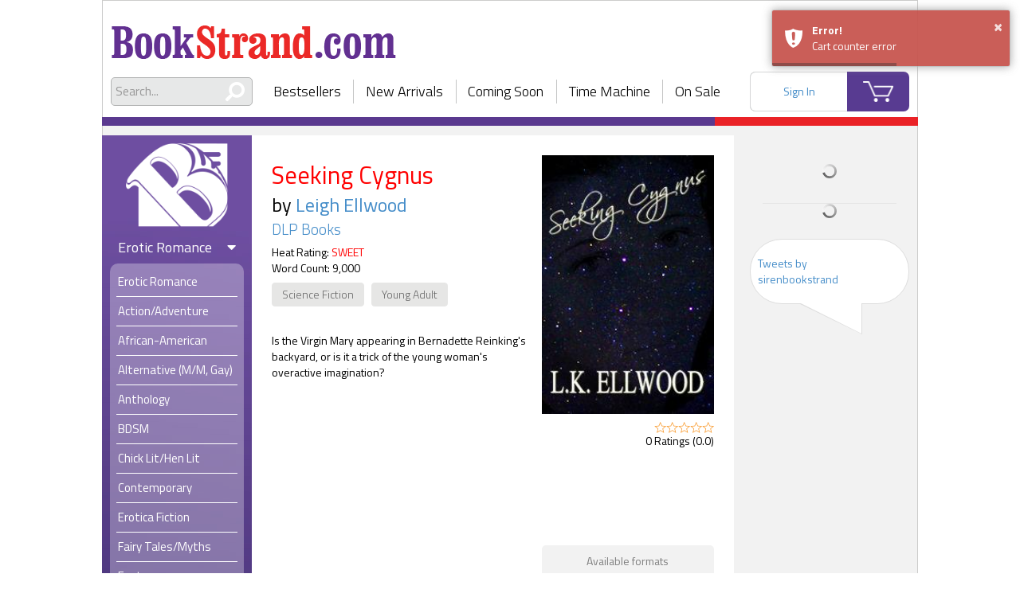

--- FILE ---
content_type: text/html; charset=UTF-8
request_url: https://www.bookstrand.com/seeking-cygnus
body_size: 8364
content:

<!doctype html>
<html lang="en">
  <head> 
    <title>Seeking Cygnus - BookStrand | Bestselling Erotic Romance eBooks</title>

          <!-- Global site tag (gtag.js) - Google Analytics -->
      <script async src="https://www.googletagmanager.com/gtag/js?id=UA-121370306-1"></script>
      <script>
        window.dataLayer = window.dataLayer || [];
        function gtag(){dataLayer.push(arguments);}
        gtag('js', new Date());
        gtag('config', 'UA-121370306-1');
      </script>
        
    <meta charset="utf-8">
    <meta http-equiv="X-UA-Compatible" content="IE=edge" />
    <meta name="apple-mobile-web-app-capable" content="yes">
    <meta name="apple-touch-fullscreen" content="yes">
    <meta name="viewport" content="width=device-width, initial-scale=1.0, maximum-scale=1.0, user-scalable=no, shrink-to-fit=no" />
    <meta name="stripe_api_token" content="pk_live_zh2LNfrgQnjUiL2kvQqMrsN2">
    <meta name="csrf-app-token" content="i-ANS2A1Tq_lFMzr5Tvh8N2aKWUQotAnpjrhVUJr3ps">
    <meta name="description" content="Seeking Cygnus by Leigh Ellwood. 
Is the Virgin Mary appearing in Bernadette Reinking&#039;s backyard, or is it a trick of the young woman&#039;s overactive imagin..."/>
    <meta name='keywords' content="erotic romance, ebooks, books, erotic, gay, menage, BDSM">

        <script type="text/javascript" src="/build/intersectionObserver.c5e5445d.js"></script>
    
    <script src="https://raw.githack.com/zloirock/core-js/v2.5.0/client/shim.min.js"></script>
    
    <link rel="stylesheet" href="//code.jquery.com/ui/1.12.1/themes/base/jquery-ui.css">
    <link rel="stylesheet" href="/build/app.dc0a9707.css">
    
    <link rel="apple-touch-icon" sizes="120x120" href="/apple-touch-icon.png">
    <link rel="icon" type="image/png" sizes="32x32" href="/favicon-32x32.png">
    <link rel="icon" type="image/png" sizes="16x16" href="/favicon-16x16.png">
    <link rel="icon" type="image/x-icon" href="/favicon.ico" />
    <link rel="manifest" href="/site.webmanifest">
    <link rel="mask-icon" href="/safari-pinned-tab.svg" color="#7958ab">
    <meta name="msapplication-TileColor" content="#7958ab">
    <meta name="theme-color" content="#7958ab">
    
      
    

    <noscript>
      <style>
        .layout {
          display: none!important;
        }
        body {
          height: 100%;
        }
      </style>
    </noscript>
    <script type="text/javascript">
      function areCookiesEnabled() { // https://stackoverflow.com/a/48521179
        try {
          document.cookie = 'cookietest=1';
          var cookiesEnabled = document.cookie.indexOf('cookietest=') !== -1;
          document.cookie = 'cookietest=1; expires=Thu, 01-Jan-1970 00:00:01 GMT';
          return cookiesEnabled;
        } catch (e) {
          return false;
        }
      };

      if ( !areCookiesEnabled() ) { // https://stackoverflow.com/a/524721
        var css = '.layout { display: none!important; } .cookie-notification { display: flex!important;} body {height: 100%;}',
            head = document.head || document.getElementsByTagName('head')[0],
            style = document.createElement('style');

        head.appendChild(style);

        style.type = 'text/css';
        if (style.styleSheet){
          // This is required for IE8 and below.
          style.styleSheet.cssText = css;
        } else {
          style.appendChild(document.createTextNode(css));
        }
      }
    </script>
    
    
            <style>
            .d-none {
                display: none !important;
            }
        </style>
        
  </head>
  <body class=" ">
    
    

    <div class="layout">
      <div id="container" class="layout__content-container">
        <div class="layout__header">
          <div class="header">
    <div class='header__logo-area'>
    <a class="header__logo-wrapper header__logo-wrapper--desktop" href='/'>
      <h1 class="header__logo header__logo--desktop text-hide">BookStrand</h1>
    </a>
    <div class="header__mobile-menu">
      <div class="header__menu-container">
        <div class="header__menu-button fa"></div>
        <a class="header__logo-wrapper header__logo-wrapper--mobile" href='/'>
          <img class="header__logo" src="/build/images/bookstrand_logo_white.7b0f4e5c.png" alt="bookstrand">
        </a>
      </div>
      <a class="header__logo-wrapper header__logo-wrapper--icon" href='/'>
        <img class="header__logo" src="/build/images/bookstrand_logo_icon.1ac51b51.png" alt="bookstrand">
      </a>
    </div>
  </div>

  <div class="header__nav-area">
    <div class="header__search">
      <div class="search">
        <form class="search__form" action="/search/all" role="search">
          <div class="search__input-wrapper">
            <span class="search__icon fas fa-search fa-flip-horizontal"></span>
            <input type="text" name="q" class="search__input global_search" placeholder="Search...">
          </div>
        </form>
        <div class='search__autocomplete'></div>
      </div>
    </div>
    <div class="header__nav">
      <div class="nav nav--without-action">
    <div class="nav__item">
    <a href="/bestsellers">Bestsellers</a>
  </div>
  <div class="nav__item">
    <a href="/newarrivals">New Arrivals</a>
  </div>
  <div class="nav__item">
    <a href="/coming_soon">Coming Soon</a>
  </div>
  <div class="nav__item">
    <a href="/time_machine">Time Machine</a>
  </div>
  <div class="nav__item">
    <a href="/on_sale">On Sale</a>
  </div>
</div>
    </div>
    <div class="header__user-area">
      <div class="header__account loading--overlay js-header-user-menu"></div>
      <a class="header__cart" href="/cart/">
        <span class="header__cart-count js-count-item-in-cart d-none"></span>
      </a>
    </div>
  </div>
</div>
        </div>
        <div class="layout__content-wrapper">

                    
                                        <div class="layout__sidebar layout__sidebar--left ">
            <div class="sidebar-menu">
              <div class="sidebar-menu__nav">
                <div class="nav nav--without-action">
    <div class="nav__item">
    <a href="/bestsellers">Bestsellers</a>
  </div>
  <div class="nav__item">
    <a href="/newarrivals">New Arrivals</a>
  </div>
  <div class="nav__item">
    <a href="/coming_soon">Coming Soon</a>
  </div>
  <div class="nav__item">
    <a href="/time_machine">Time Machine</a>
  </div>
  <div class="nav__item">
    <a href="/on_sale">On Sale</a>
  </div>
</div>
              </div>
              <div class="sidebar-menu__logo-wrapper ">
                                                      <a href="/" class="sidebar-menu__logo-link">
                      <img class="sidebar-menu__logo" src="/build/images/bookstrand_logo_icon.1ac51b51.png" alt="bookstrand">
                    </a>
                                                </div>
                                                          
              <div class="sidebar-menu__categories">
                                                                      
    
            
    <div class='category category--erotic'>
    <div class="category__content">
      <h3 class='category__name'>
        Erotic Romance
        <div class="category__state-icon fa fa-caret-down"></div>
      </h3>
      <ul class="category__subcategories ">
                        <li class='category__subcategory' role="presentation">
                                <a class='category__subcategory-link '
                    href="/books/erotic-romance"
                                      >
                  <span>Erotic Romance</span>
                </a>
              </li>
          
                                                                  
              <li class='category__subcategory ' role="presentation">
                <a class='category__subcategory-link '
                    href="/books/action-adventure"
                                      >
                  <span>Action/Adventure</span>
                </a>
              </li>
                                                                  
              <li class='category__subcategory ' role="presentation">
                <a class='category__subcategory-link '
                    href="/books/african-american"
                                      >
                  <span>African-American</span>
                </a>
              </li>
                                                                  
              <li class='category__subcategory ' role="presentation">
                <a class='category__subcategory-link '
                    href="/books/gay-romance"
                                      >
                  <span>Alternative (M/M, Gay)</span>
                </a>
              </li>
                                                                  
              <li class='category__subcategory ' role="presentation">
                <a class='category__subcategory-link '
                    href="/books/anthology"
                                      >
                  <span>Anthology</span>
                </a>
              </li>
                                                                  
              <li class='category__subcategory ' role="presentation">
                <a class='category__subcategory-link '
                    href="/books/BDSM"
                                      >
                  <span>BDSM</span>
                </a>
              </li>
                                                                  
              <li class='category__subcategory ' role="presentation">
                <a class='category__subcategory-link '
                    href="/books/chick-lit-hen-lit"
                                      >
                  <span>Chick Lit/Hen Lit</span>
                </a>
              </li>
                                                                  
              <li class='category__subcategory ' role="presentation">
                <a class='category__subcategory-link '
                    href="/books/contemporary"
                                      >
                  <span>Contemporary</span>
                </a>
              </li>
                                                                  
              <li class='category__subcategory ' role="presentation">
                <a class='category__subcategory-link '
                    href="/books/erotica-fiction"
                                      >
                  <span>Erotica Fiction</span>
                </a>
              </li>
                                                                  
              <li class='category__subcategory ' role="presentation">
                <a class='category__subcategory-link '
                    href="/books/fairy-tales-myths"
                                      >
                  <span>Fairy Tales/Myths</span>
                </a>
              </li>
                                                                  
              <li class='category__subcategory ' role="presentation">
                <a class='category__subcategory-link '
                    href="/books/fantasy"
                                      >
                  <span>Fantasy</span>
                </a>
              </li>
                                                                  
              <li class='category__subcategory ' role="presentation">
                <a class='category__subcategory-link '
                    href="/books/futuristic"
                                      >
                  <span>Futuristic</span>
                </a>
              </li>
                                                                  
              <li class='category__subcategory ' role="presentation">
                <a class='category__subcategory-link '
                    href="/books/gothic"
                                      >
                  <span>Gothic</span>
                </a>
              </li>
                                                                  
              <li class='category__subcategory ' role="presentation">
                <a class='category__subcategory-link '
                    href="/books/historical"
                                      >
                  <span>Historical</span>
                </a>
              </li>
                                                                  
              <li class='category__subcategory ' role="presentation">
                <a class='category__subcategory-link '
                    href="/books-horror-twisted-tales"
                                      >
                  <span>Horror/Twisted Tales</span>
                </a>
              </li>
                                                                  
              <li class='category__subcategory ' role="presentation">
                <a class='category__subcategory-link '
                    href="/books/interracial"
                                      >
                  <span>Interracial</span>
                </a>
              </li>
                                                                  
              <li class='category__subcategory ' role="presentation">
                <a class='category__subcategory-link '
                    href="/books/may-december"
                                      >
                  <span>May-December</span>
                </a>
              </li>
                                                                  
              <li class='category__subcategory ' role="presentation">
                <a class='category__subcategory-link '
                    href="/books/menage"
                                      >
                  <span>Menage a Trois/Quatre</span>
                </a>
              </li>
                                                                  
              <li class='category__subcategory ' role="presentation">
                <a class='category__subcategory-link '
                    href="/books/multiple-partners"
                                      >
                  <span>Multiple Partners</span>
                </a>
              </li>
                                                                  
              <li class='category__subcategory ' role="presentation">
                <a class='category__subcategory-link '
                    href="/books/olderHh"
                                      >
                  <span>Older H/h</span>
                </a>
              </li>
                                                                  
              <li class='category__subcategory ' role="presentation">
                <a class='category__subcategory-link '
                    href="/books/paranormal"
                                      >
                  <span>Paranormal</span>
                </a>
              </li>
                                                                  
              <li class='category__subcategory ' role="presentation">
                <a class='category__subcategory-link '
                    href="/books/regency"
                                      >
                  <span>Regency</span>
                </a>
              </li>
                                                                  
              <li class='category__subcategory ' role="presentation">
                <a class='category__subcategory-link '
                    href="/books/romantic-comedy"
                                      >
                  <span>Romantic Comedy</span>
                </a>
              </li>
                                                                  
              <li class='category__subcategory ' role="presentation">
                <a class='category__subcategory-link '
                    href="/books/romantic-suspense"
                                      >
                  <span>Romantic Suspense</span>
                </a>
              </li>
                                                                  
              <li class='category__subcategory ' role="presentation">
                <a class='category__subcategory-link '
                    href="/books/rubenesque"
                                      >
                  <span>Rubenesque</span>
                </a>
              </li>
                                                                  
              <li class='category__subcategory ' role="presentation">
                <a class='category__subcategory-link '
                    href="/books/science-fiction"
                                      >
                  <span>Science Fiction</span>
                </a>
              </li>
                                                                  
              <li class='category__subcategory ' role="presentation">
                <a class='category__subcategory-link '
                    href="/books/shape-shifter"
                                      >
                  <span>Shape-shifter</span>
                </a>
              </li>
                                                                  
              <li class='category__subcategory ' role="presentation">
                <a class='category__subcategory-link '
                    href="/books/short-stories"
                                      >
                  <span>Short Stories</span>
                </a>
              </li>
                                                                  
              <li class='category__subcategory ' role="presentation">
                <a class='category__subcategory-link '
                    href="/books/time-travel"
                                      >
                  <span>Time Travel</span>
                </a>
              </li>
                                                                  
              <li class='category__subcategory ' role="presentation">
                <a class='category__subcategory-link '
                    href="/books/vampires-werewolves"
                                      >
                  <span>Vampires/Werewolves</span>
                </a>
              </li>
                                                                  
              <li class='category__subcategory ' role="presentation">
                <a class='category__subcategory-link '
                    href="/books/western-cowboys"
                                      >
                  <span>Western/Cowboys</span>
                </a>
              </li>
                          </ul>
    </div>
    
  </div>
    
                
    
              
    <div class='category category--mainstream'>
    <div class="category__content">
      <h3 class='category__name'>
        Mainstream Romance
        <div class="category__state-icon fa fa-caret-down"></div>
      </h3>
      <ul class="category__subcategories ">
                        <li class='category__subcategory' role="presentation">
                                <a class='category__subcategory-link '
                    href="/books/mainstream-romance"
                                      >
                  <span>Mainstream Romance</span>
                </a>
              </li>
          
                                                                  
              <li class='category__subcategory ' role="presentation">
                <a class='category__subcategory-link '
                    href="/books/mainstream-romance/action-adventure"
                                      >
                  <span>Action/Adventure</span>
                </a>
              </li>
                                                                  
              <li class='category__subcategory ' role="presentation">
                <a class='category__subcategory-link '
                    href="/books/mainstream-romance/african-american"
                                      >
                  <span>African-American</span>
                </a>
              </li>
                                                                  
              <li class='category__subcategory ' role="presentation">
                <a class='category__subcategory-link '
                    href="/books/mainstream-romance/anthology"
                                      >
                  <span>Anthology</span>
                </a>
              </li>
                                                                  
              <li class='category__subcategory ' role="presentation">
                <a class='category__subcategory-link '
                    href="/books/mainstream-romance/bittersweet-tragedy"
                                      >
                  <span>Bittersweet/Tragedy</span>
                </a>
              </li>
                                                                  
              <li class='category__subcategory category__subcategory--toggleable category__subcategory--hidden' role="presentation">
                <a class='category__subcategory-link '
                    href="/books/mainstream-romance/chick-lit-hen-lit"
                                      >
                  <span>Chick Lit/Hen Lit</span>
                </a>
              </li>
                                                                  
              <li class='category__subcategory category__subcategory--toggleable category__subcategory--hidden' role="presentation">
                <a class='category__subcategory-link '
                    href="/books/mainstream-romance/contemporary"
                                      >
                  <span>Contemporary</span>
                </a>
              </li>
                                                                  
              <li class='category__subcategory category__subcategory--toggleable category__subcategory--hidden' role="presentation">
                <a class='category__subcategory-link '
                    href="/books/mainstream-romance/fairy-tales-myths"
                                      >
                  <span>Fairy Tales/Myths</span>
                </a>
              </li>
                                                                  
              <li class='category__subcategory category__subcategory--toggleable category__subcategory--hidden' role="presentation">
                <a class='category__subcategory-link '
                    href="/books/mainstream-romance/fantasy"
                                      >
                  <span>Fantasy</span>
                </a>
              </li>
                                                                  
              <li class='category__subcategory category__subcategory--toggleable category__subcategory--hidden' role="presentation">
                <a class='category__subcategory-link '
                    href="/books/mainstream-romance/futuristic"
                                      >
                  <span>Futuristic</span>
                </a>
              </li>
                                                                  
              <li class='category__subcategory category__subcategory--toggleable category__subcategory--hidden' role="presentation">
                <a class='category__subcategory-link '
                    href="/books/mainstream-romance/gay-lesbian"
                                      >
                  <span>Gay/Lesbian</span>
                </a>
              </li>
                                                                  
              <li class='category__subcategory category__subcategory--toggleable category__subcategory--hidden' role="presentation">
                <a class='category__subcategory-link '
                    href="/books/mainstream-romance/gothic"
                                      >
                  <span>Gothic</span>
                </a>
              </li>
                                                                  
              <li class='category__subcategory category__subcategory--toggleable category__subcategory--hidden' role="presentation">
                <a class='category__subcategory-link '
                    href="/books/mainstream-romance/historical"
                                      >
                  <span>Historical</span>
                </a>
              </li>
                                                                  
              <li class='category__subcategory category__subcategory--toggleable category__subcategory--hidden' role="presentation">
                <a class='category__subcategory-link '
                    href="/books/mainstream-romance/horror-twisted-tales"
                                      >
                  <span>Horror/Twisted Tales</span>
                </a>
              </li>
                                                                  
              <li class='category__subcategory category__subcategory--toggleable category__subcategory--hidden' role="presentation">
                <a class='category__subcategory-link '
                    href="/books/mainstream-romance/inspirational"
                                      >
                  <span>Inspirational</span>
                </a>
              </li>
                                                                  
              <li class='category__subcategory category__subcategory--toggleable category__subcategory--hidden' role="presentation">
                <a class='category__subcategory-link '
                    href="/books/mainstream-romance/interracial"
                                      >
                  <span>Interracial</span>
                </a>
              </li>
                                                                  
              <li class='category__subcategory category__subcategory--toggleable category__subcategory--hidden' role="presentation">
                <a class='category__subcategory-link '
                    href="/books/mainstream-romance/medical"
                                      >
                  <span>Medical</span>
                </a>
              </li>
                                                                  
              <li class='category__subcategory category__subcategory--toggleable category__subcategory--hidden' role="presentation">
                <a class='category__subcategory-link '
                    href="/books/mainstream-romance/paranormal"
                                      >
                  <span>Paranormal</span>
                </a>
              </li>
                                                                  
              <li class='category__subcategory category__subcategory--toggleable category__subcategory--hidden' role="presentation">
                <a class='category__subcategory-link '
                    href="/books/mainstream-romance/regency"
                                      >
                  <span>Regency</span>
                </a>
              </li>
                                                                  
              <li class='category__subcategory category__subcategory--toggleable category__subcategory--hidden' role="presentation">
                <a class='category__subcategory-link '
                    href="/books/mainstream-romance/romantic-comedy"
                                      >
                  <span>Romantic Comedy</span>
                </a>
              </li>
                                                                  
              <li class='category__subcategory category__subcategory--toggleable category__subcategory--hidden' role="presentation">
                <a class='category__subcategory-link '
                    href="/books/mainstream-romance/romantic-literature"
                                      >
                  <span>Romantic Literature</span>
                </a>
              </li>
                                                                  
              <li class='category__subcategory category__subcategory--toggleable category__subcategory--hidden' role="presentation">
                <a class='category__subcategory-link '
                    href="/books/mainstream-romance/romantic-suspense"
                                      >
                  <span>Romantic Suspense</span>
                </a>
              </li>
                                                                  
              <li class='category__subcategory category__subcategory--toggleable category__subcategory--hidden' role="presentation">
                <a class='category__subcategory-link '
                    href="/books/mainstream-romance/rubenesque"
                                      >
                  <span>Rubenesque</span>
                </a>
              </li>
                                                                  
              <li class='category__subcategory category__subcategory--toggleable category__subcategory--hidden' role="presentation">
                <a class='category__subcategory-link '
                    href="/books/mainstream-romance/science-fiction"
                                      >
                  <span>Science Fiction</span>
                </a>
              </li>
                                                                  
              <li class='category__subcategory category__subcategory--toggleable category__subcategory--hidden' role="presentation">
                <a class='category__subcategory-link '
                    href="/books/mainstream-romance/shape-shifter"
                                      >
                  <span>Shape-shifter</span>
                </a>
              </li>
                                                                  
              <li class='category__subcategory category__subcategory--toggleable category__subcategory--hidden' role="presentation">
                <a class='category__subcategory-link '
                    href="/books/mainstream-romance/short-stories"
                                      >
                  <span>Short Stories</span>
                </a>
              </li>
                                                                  
              <li class='category__subcategory category__subcategory--toggleable category__subcategory--hidden' role="presentation">
                <a class='category__subcategory-link '
                    href="/books/mainstream-romance/time-travel"
                                      >
                  <span>Time Travel</span>
                </a>
              </li>
                                                                  
              <li class='category__subcategory category__subcategory--toggleable category__subcategory--hidden' role="presentation">
                <a class='category__subcategory-link '
                    href="/books/mainstream-romance/vampires-werewolves"
                                      >
                  <span>Vampires/Werewolves</span>
                </a>
              </li>
                                                                  
              <li class='category__subcategory category__subcategory--toggleable category__subcategory--hidden' role="presentation">
                <a class='category__subcategory-link '
                    href="/books/mainstream-romance/western-cowboys"
                                      >
                  <span>Western/Cowboys</span>
                </a>
              </li>
                                                                  
              <li class='category__subcategory category__subcategory--toggleable category__subcategory--hidden' role="presentation">
                <a class='category__subcategory-link '
                    href="/books/mainstream-romance/womens-fiction"
                                      >
                  <span>Women&#039;s Fiction</span>
                </a>
              </li>
                                                                  
              <li class='category__subcategory category__subcategory--toggleable category__subcategory--hidden' role="presentation">
                <a class='category__subcategory-link '
                    href="/books/mainstream-romance/young-adult"
                                      >
                  <span>Young Adult</span>
                </a>
              </li>
                              <div class="category__subcategory category__footer ">
            <span class="category__more">
              See More
            </span>
          </div>
                </ul>
    </div>
    
  </div>
    
                
    
            
    <div class='category category--general'>
    <div class="category__content">
      <h3 class='category__name'>
        General Fiction
        <div class="category__state-icon fa fa-caret-right "></div>
      </h3>
      <ul class="category__subcategories category__subcategories--hidden">
          
                                                                  
              <li class='category__subcategory ' role="presentation">
                <a class='category__subcategory-link '
                    href="/books/general-fiction/action-adventure"
                                      >
                  <span>Action/Adventure</span>
                </a>
              </li>
                                                                  
              <li class='category__subcategory ' role="presentation">
                <a class='category__subcategory-link '
                    href="/books/general-fiction/african-american"
                                      >
                  <span>African-American</span>
                </a>
              </li>
                                                                  
              <li class='category__subcategory ' role="presentation">
                <a class='category__subcategory-link '
                    href="/books/general-fiction/anthology"
                                      >
                  <span>Anthology</span>
                </a>
              </li>
                                                                  
              <li class='category__subcategory ' role="presentation">
                <a class='category__subcategory-link '
                    href="/books/general-fiction/classic-literature"
                                      >
                  <span>Classic Literature</span>
                </a>
              </li>
                                                                  
              <li class='category__subcategory category__subcategory--toggleable category__subcategory--hidden' role="presentation">
                <a class='category__subcategory-link '
                    href="/books/general-fiction/contemporary"
                                      >
                  <span>Contemporary</span>
                </a>
              </li>
                                                                  
              <li class='category__subcategory category__subcategory--toggleable category__subcategory--hidden' role="presentation">
                <a class='category__subcategory-link '
                    href="/books/general-fiction/fairy-tales-myths"
                                      >
                  <span>Fairy Tales/Myths</span>
                </a>
              </li>
                                                                  
              <li class='category__subcategory category__subcategory--toggleable category__subcategory--hidden' role="presentation">
                <a class='category__subcategory-link '
                    href="/books/general-fiction/fantasy"
                                      >
                  <span>Fantasy</span>
                </a>
              </li>
                                                                  
              <li class='category__subcategory category__subcategory--toggleable category__subcategory--hidden' role="presentation">
                <a class='category__subcategory-link '
                    href="/books/general-fiction/fiction"
                                      >
                  <span>FICTION</span>
                </a>
              </li>
                                                                  
              <li class='category__subcategory category__subcategory--toggleable category__subcategory--hidden' role="presentation">
                <a class='category__subcategory-link '
                    href="/books/general-fiction/futuristic"
                                      >
                  <span>Futuristic</span>
                </a>
              </li>
                                                                  
              <li class='category__subcategory category__subcategory--toggleable category__subcategory--hidden' role="presentation">
                <a class='category__subcategory-link '
                    href="/books/general-fiction/general"
                                      >
                  <span>General</span>
                </a>
              </li>
                                                                  
              <li class='category__subcategory category__subcategory--toggleable category__subcategory--hidden' role="presentation">
                <a class='category__subcategory-link '
                    href="/books/general-fiction/gothic"
                                      >
                  <span>Gothic</span>
                </a>
              </li>
                                                                  
              <li class='category__subcategory category__subcategory--toggleable category__subcategory--hidden' role="presentation">
                <a class='category__subcategory-link '
                    href="/books/general-fiction/historical"
                                      >
                  <span>Historical</span>
                </a>
              </li>
                                                                  
              <li class='category__subcategory category__subcategory--toggleable category__subcategory--hidden' role="presentation">
                <a class='category__subcategory-link '
                    href="/books/general-fiction/horror-twisted-tales"
                                      >
                  <span>Horror/Twisted Tales</span>
                </a>
              </li>
                                                                  
              <li class='category__subcategory category__subcategory--toggleable category__subcategory--hidden' role="presentation">
                <a class='category__subcategory-link '
                    href="/books/general-fiction/inspirational"
                                      >
                  <span>Inspirational</span>
                </a>
              </li>
                                                                  
              <li class='category__subcategory category__subcategory--toggleable category__subcategory--hidden' role="presentation">
                <a class='category__subcategory-link '
                    href="/books/general-fiction/paranormal"
                                      >
                  <span>Paranormal</span>
                </a>
              </li>
                                                                  
              <li class='category__subcategory category__subcategory--toggleable category__subcategory--hidden' role="presentation">
                <a class='category__subcategory-link '
                    href="/books/general-fiction/science-fiction"
                                      >
                  <span>Science Fiction</span>
                </a>
              </li>
                                                                  
              <li class='category__subcategory category__subcategory--toggleable category__subcategory--hidden' role="presentation">
                <a class='category__subcategory-link '
                    href="/books/general-fiction/short-stories"
                                      >
                  <span>Short Stories</span>
                </a>
              </li>
                                                                  
              <li class='category__subcategory category__subcategory--toggleable category__subcategory--hidden' role="presentation">
                <a class='category__subcategory-link '
                    href="/books/general-fiction/suspense-mystery"
                                      >
                  <span>Suspense/Mystery</span>
                </a>
              </li>
                                                                  
              <li class='category__subcategory category__subcategory--toggleable category__subcategory--hidden' role="presentation">
                <a class='category__subcategory-link '
                    href="/books/general-fiction/thrillers"
                                      >
                  <span>Thrillers</span>
                </a>
              </li>
                                                                  
              <li class='category__subcategory category__subcategory--toggleable category__subcategory--hidden' role="presentation">
                <a class='category__subcategory-link '
                    href="/books/general-fiction/young-adult"
                                      >
                  <span>Young Adult</span>
                </a>
              </li>
                              <div class="category__subcategory category__footer category__footer--hidden">
            <span class="category__more">
              See More
            </span>
          </div>
                </ul>
    </div>
    
  </div>
    
                
    
            
    <div class='category category--non-fiction'>
    <div class="category__content">
      <h3 class='category__name'>
        Non-Fiction
        <div class="category__state-icon fa fa-caret-right "></div>
      </h3>
      <ul class="category__subcategories category__subcategories--hidden">
          
                                                                  
              <li class='category__subcategory ' role="presentation">
                <a class='category__subcategory-link '
                    href="/books/non-fiction/art"
                                      >
                  <span>Art</span>
                </a>
              </li>
                                                                  
              <li class='category__subcategory ' role="presentation">
                <a class='category__subcategory-link '
                    href="/books/non-fiction/biography-autobiography"
                                      >
                  <span>Biography &amp; Autobiography</span>
                </a>
              </li>
                                                                  
              <li class='category__subcategory ' role="presentation">
                <a class='category__subcategory-link '
                    href="/books/non-fiction/business"
                                      >
                  <span>Business</span>
                </a>
              </li>
                                                                  
              <li class='category__subcategory ' role="presentation">
                <a class='category__subcategory-link '
                    href="/books/non-fiction/chemistry"
                                      >
                  <span>Chemistry</span>
                </a>
              </li>
                                                                  
              <li class='category__subcategory category__subcategory--toggleable category__subcategory--hidden' role="presentation">
                <a class='category__subcategory-link '
                    href="/books/non-fiction/children-nonfiction"
                                      >
                  <span>Children Nonfiction</span>
                </a>
              </li>
                                                                  
              <li class='category__subcategory category__subcategory--toggleable category__subcategory--hidden' role="presentation">
                <a class='category__subcategory-link '
                    href="/catalog/106"
                                      >
                  <span>Computer Technology</span>
                </a>
              </li>
                                                                  
              <li class='category__subcategory category__subcategory--toggleable category__subcategory--hidden' role="presentation">
                <a class='category__subcategory-link '
                    href="/books/non-fiction/cooking-food"
                                      >
                  <span>Cooking &amp; Food</span>
                </a>
              </li>
                                                                  
              <li class='category__subcategory category__subcategory--toggleable category__subcategory--hidden' role="presentation">
                <a class='category__subcategory-link '
                    href="/books/non-fiction/current-events"
                                      >
                  <span>Current Events</span>
                </a>
              </li>
                                                                  
              <li class='category__subcategory category__subcategory--toggleable category__subcategory--hidden' role="presentation">
                <a class='category__subcategory-link '
                    href="/books/non-fiction/education"
                                      >
                  <span>Education</span>
                </a>
              </li>
                                                                  
              <li class='category__subcategory category__subcategory--toggleable category__subcategory--hidden' role="presentation">
                <a class='category__subcategory-link '
                    href="/books/non-fiction/entertainment"
                                      >
                  <span>Entertainment</span>
                </a>
              </li>
                                                                  
              <li class='category__subcategory category__subcategory--toggleable category__subcategory--hidden' role="presentation">
                <a class='category__subcategory-link '
                    href="/books/non-fiction/ethics"
                                      >
                  <span>Ethics</span>
                </a>
              </li>
                                                                  
              <li class='category__subcategory category__subcategory--toggleable category__subcategory--hidden' role="presentation">
                <a class='category__subcategory-link '
                    href="/books/non-fiction/family-relationships"
                                      >
                  <span>Family &amp; Relationships</span>
                </a>
              </li>
                                                                  
              <li class='category__subcategory category__subcategory--toggleable category__subcategory--hidden' role="presentation">
                <a class='category__subcategory-link '
                    href="/books/non-fiction/finance"
                                      >
                  <span>Finance</span>
                </a>
              </li>
                                                                  
              <li class='category__subcategory category__subcategory--toggleable category__subcategory--hidden' role="presentation">
                <a class='category__subcategory-link '
                    href="/books/non-fiction/folklore"
                                      >
                  <span>Folklore</span>
                </a>
              </li>
                                                                  
              <li class='category__subcategory category__subcategory--toggleable category__subcategory--hidden' role="presentation">
                <a class='category__subcategory-link '
                    href="/books/non-fiction/gay-lesbian"
                                      >
                  <span>Gay/Lesbian Nonfiction</span>
                </a>
              </li>
                                                                  
              <li class='category__subcategory category__subcategory--toggleable category__subcategory--hidden' role="presentation">
                <a class='category__subcategory-link '
                    href="/books/non-fiction/gender-studies"
                                      >
                  <span>Gender Studies</span>
                </a>
              </li>
                                                                  
              <li class='category__subcategory category__subcategory--toggleable category__subcategory--hidden' role="presentation">
                <a class='category__subcategory-link '
                    href="/books/non-fiction/general"
                                      >
                  <span>General</span>
                </a>
              </li>
                                                                  
              <li class='category__subcategory category__subcategory--toggleable category__subcategory--hidden' role="presentation">
                <a class='category__subcategory-link '
                    href="/books/non-fiction/grammar-language-usage"
                                      >
                  <span>Grammar &amp; Language Usage</span>
                </a>
              </li>
                                                                  
              <li class='category__subcategory category__subcategory--toggleable category__subcategory--hidden' role="presentation">
                <a class='category__subcategory-link '
                    href="/books/non-fiction/health-fitness"
                                      >
                  <span>Health &amp; Fitness</span>
                </a>
              </li>
                                                                  
              <li class='category__subcategory category__subcategory--toggleable category__subcategory--hidden' role="presentation">
                <a class='category__subcategory-link '
                    href="/books/non-fiction/history"
                                      >
                  <span>History</span>
                </a>
              </li>
                                                                  
              <li class='category__subcategory category__subcategory--toggleable category__subcategory--hidden' role="presentation">
                <a class='category__subcategory-link '
                    href="/books/non-fiction/humor"
                                      >
                  <span>Humor</span>
                </a>
              </li>
                                                                  
              <li class='category__subcategory category__subcategory--toggleable category__subcategory--hidden' role="presentation">
                <a class='category__subcategory-link '
                    href="/books/non-fiction/language-arts"
                                      >
                  <span>Language Arts</span>
                </a>
              </li>
                                                                  
              <li class='category__subcategory category__subcategory--toggleable category__subcategory--hidden' role="presentation">
                <a class='category__subcategory-link '
                    href="/books/non-fiction/medical"
                                      >
                  <span>Medical</span>
                </a>
              </li>
                                                                  
              <li class='category__subcategory category__subcategory--toggleable category__subcategory--hidden' role="presentation">
                <a class='category__subcategory-link '
                    href="/books/non-fiction/military"
                                      >
                  <span>Military</span>
                </a>
              </li>
                                                                  
              <li class='category__subcategory category__subcategory--toggleable category__subcategory--hidden' role="presentation">
                <a class='category__subcategory-link '
                    href="/books/non-fiction/nature"
                                      >
                  <span>Nature</span>
                </a>
              </li>
                                                                  
              <li class='category__subcategory category__subcategory--toggleable category__subcategory--hidden' role="presentation">
                <a class='category__subcategory-link '
                    href="/books/non-fiction/new-age"
                                      >
                  <span>New Age</span>
                </a>
              </li>
                                                                  
              <li class='category__subcategory category__subcategory--toggleable category__subcategory--hidden' role="presentation">
                <a class='category__subcategory-link '
                    href="/books/non-fiction/outdoor-recreation"
                                      >
                  <span>Outdoor Recreation</span>
                </a>
              </li>
                                                                  
              <li class='category__subcategory category__subcategory--toggleable category__subcategory--hidden' role="presentation">
                <a class='category__subcategory-link '
                    href="/books/non-fiction/performing-arts"
                                      >
                  <span>Performing Arts</span>
                </a>
              </li>
                                                                  
              <li class='category__subcategory category__subcategory--toggleable category__subcategory--hidden' role="presentation">
                <a class='category__subcategory-link '
                    href="/books/non-fiction/pets"
                                      >
                  <span>Pets</span>
                </a>
              </li>
                                                                  
              <li class='category__subcategory category__subcategory--toggleable category__subcategory--hidden' role="presentation">
                <a class='category__subcategory-link '
                    href="/books/non-fiction/philosophy"
                                      >
                  <span>Philosophy</span>
                </a>
              </li>
                                                                  
              <li class='category__subcategory category__subcategory--toggleable category__subcategory--hidden' role="presentation">
                <a class='category__subcategory-link '
                    href="/books/non-fiction/political-science"
                                      >
                  <span>Political Science</span>
                </a>
              </li>
                                                                  
              <li class='category__subcategory category__subcategory--toggleable category__subcategory--hidden' role="presentation">
                <a class='category__subcategory-link '
                    href="/books/non-fiction/professional"
                                      >
                  <span>Professional</span>
                </a>
              </li>
                                                                  
              <li class='category__subcategory category__subcategory--toggleable category__subcategory--hidden' role="presentation">
                <a class='category__subcategory-link '
                    href="/books/non-fiction/psychology"
                                      >
                  <span>Psychology</span>
                </a>
              </li>
                                                                  
              <li class='category__subcategory category__subcategory--toggleable category__subcategory--hidden' role="presentation">
                <a class='category__subcategory-link '
                    href="/books/non-fiction/recovery"
                                      >
                  <span>Recovery</span>
                </a>
              </li>
                                                                  
              <li class='category__subcategory category__subcategory--toggleable category__subcategory--hidden' role="presentation">
                <a class='category__subcategory-link '
                    href="/books/non-fiction/religion-spirituality"
                                      >
                  <span>Religion &amp; Spirituality</span>
                </a>
              </li>
                                                                  
              <li class='category__subcategory category__subcategory--toggleable category__subcategory--hidden' role="presentation">
                <a class='category__subcategory-link '
                    href="/books/non-fiction/self-improvement"
                                      >
                  <span>Self-Improvement</span>
                </a>
              </li>
                                                                  
              <li class='category__subcategory category__subcategory--toggleable category__subcategory--hidden' role="presentation">
                <a class='category__subcategory-link '
                    href="/books/non-fiction/sociology"
                                      >
                  <span>Sociology</span>
                </a>
              </li>
                                                                  
              <li class='category__subcategory category__subcategory--toggleable category__subcategory--hidden' role="presentation">
                <a class='category__subcategory-link '
                    href="/books/non-fiction/sports-recreations"
                                      >
                  <span>Sports &amp; Recreations</span>
                </a>
              </li>
                                                                  
              <li class='category__subcategory category__subcategory--toggleable category__subcategory--hidden' role="presentation">
                <a class='category__subcategory-link '
                    href="/books/non-fiction/study-aids-workbooks"
                                      >
                  <span>Study Aids &amp; Workbooks</span>
                </a>
              </li>
                                                                  
              <li class='category__subcategory category__subcategory--toggleable category__subcategory--hidden' role="presentation">
                <a class='category__subcategory-link '
                    href="/books/non-fiction/text-book"
                                      >
                  <span>Text Book</span>
                </a>
              </li>
                                                                  
              <li class='category__subcategory category__subcategory--toggleable category__subcategory--hidden' role="presentation">
                <a class='category__subcategory-link '
                    href="/books/non-fiction/travel"
                                      >
                  <span>Travel</span>
                </a>
              </li>
                                                                  
              <li class='category__subcategory category__subcategory--toggleable category__subcategory--hidden' role="presentation">
                <a class='category__subcategory-link '
                    href="/books/non-fiction/womens-studies"
                                      >
                  <span>Women&#039;s Studies</span>
                </a>
              </li>
                                                                  
              <li class='category__subcategory category__subcategory--toggleable category__subcategory--hidden' role="presentation">
                <a class='category__subcategory-link '
                    href="/books/non-fiction/young-adult-nonfiction"
                                      >
                  <span>Young Adult Nonfiction</span>
                </a>
              </li>
                              <div class="category__subcategory category__footer category__footer--hidden">
            <span class="category__more">
              See More
            </span>
          </div>
                </ul>
    </div>
    
  </div>
    

                                                </div>
            </div>
          </div>
          
          <div class="layout__content ">
                  
  <div class="book-view">
    <span hidden class="book-view__slug">seeking-cygnus</span>
    <div class="content-block padded-block">
      
      
      <div class="book-view__info __in-shelf-checking __in-wishlist-checking __in-cart-checking" data-book-card-id="805342">
        <div class="book-view__left">
          
              <div class="book-view__book-header book-view__book-header--desktop">
    <h1 class="book-view__title">Seeking Cygnus</h1>

          <div class="book-view__authors">by
                              <a class="book-view__author"
               href="/leigh-ellwood"
            >Leigh Ellwood</a>                        </div>
    
    
    <h3 class="book-view__publishers">
                        <a class="book-view__publisher" href="/dlp-books">
            DLP Books
          </a>
                <br>
          </h3>

    <div class="book-view__heat-rating">
      Heat Rating: <span class="book-view__heat-rating-name">Sweet</span>
    </div>

    <div class="book-view__word-count">
      Word Count: 9,000
    </div>
    
        <div class="book-view__rating book-view__rating--mobile">
        
        

    <span class="book-view__rating-stars">      <div class="star-rating ">
                                    <i class="star-rating__icon star-rating__icon--empty icomoon-star-empty"></i>
                                                      <i class="star-rating__icon star-rating__icon--empty icomoon-star-empty"></i>
                                                      <i class="star-rating__icon star-rating__icon--empty icomoon-star-empty"></i>
                                                      <i class="star-rating__icon star-rating__icon--empty icomoon-star-empty"></i>
                                                      <i class="star-rating__icon star-rating__icon--empty icomoon-star-empty"></i>
                            </div>
    
  
</span>
    <span class="book-view__rating-number">
     0 Ratings (0.0)
  </span>
  </div>


    <div class="book-view__categories">
              <a href="/books/mainstream-romance/science-fiction"
          class="book-view__category btn btn--gray-light btn--small"
        >
          Science Fiction
        </a>
              <a href="/books/mainstream-romance/young-adult"
          class="book-view__category btn btn--gray-light btn--small"
        >
          Young Adult
        </a>
          </div>
  </div>

          
          <div class="book-view__description reset-external-styles ">
            <p>
Is the Virgin Mary appearing in Bernadette Reinking's backyard, or is it a trick of the young woman's overactive imagination?</p>

</div>
          
        </div>
      
        <div class="book-view__right">
          <div class="book-view__img-wrapper">
            <img class="book-view__img-book lazy"
                 data-src="https://bookstrand.s3.amazonaws.com/files/books/images/SeekingCygnus200.jpg"
                 alt="Seeking Cygnus">

          </div>
        
              <div class="book-view__rating book-view__rating--desktop">
        
        

    <span class="book-view__rating-stars">      <div class="star-rating ">
                                    <i class="star-rating__icon star-rating__icon--empty icomoon-star-empty"></i>
                                                      <i class="star-rating__icon star-rating__icon--empty icomoon-star-empty"></i>
                                                      <i class="star-rating__icon star-rating__icon--empty icomoon-star-empty"></i>
                                                      <i class="star-rating__icon star-rating__icon--empty icomoon-star-empty"></i>
                                                      <i class="star-rating__icon star-rating__icon--empty icomoon-star-empty"></i>
                            </div>
    
  
</span>
    <span class="book-view__rating-number">
     0 Ratings (0.0)
  </span>
  </div>

          
              <div class="book-view__book-header book-view__book-header--mobile">
    <h1 class="book-view__title">Seeking Cygnus</h1>

          <div class="book-view__authors">by
                              <a class="book-view__author"
               href="/leigh-ellwood"
            >Leigh Ellwood</a>                        </div>
    
    
    <h3 class="book-view__publishers">
                        <a class="book-view__publisher" href="/dlp-books">
            DLP Books
          </a>
                <br>
          </h3>

    <div class="book-view__heat-rating">
      Heat Rating: <span class="book-view__heat-rating-name">Sweet</span>
    </div>

    <div class="book-view__word-count">
      Word Count: 9,000
    </div>
    
        <div class="book-view__rating book-view__rating--mobile">
        
        

    <span class="book-view__rating-stars">      <div class="star-rating ">
                                    <i class="star-rating__icon star-rating__icon--empty icomoon-star-empty"></i>
                                                      <i class="star-rating__icon star-rating__icon--empty icomoon-star-empty"></i>
                                                      <i class="star-rating__icon star-rating__icon--empty icomoon-star-empty"></i>
                                                      <i class="star-rating__icon star-rating__icon--empty icomoon-star-empty"></i>
                                                      <i class="star-rating__icon star-rating__icon--empty icomoon-star-empty"></i>
                            </div>
    
  
</span>
    <span class="book-view__rating-number">
     0 Ratings (0.0)
  </span>
  </div>


    <div class="book-view__categories">
              <a href="/books/mainstream-romance/science-fiction"
          class="book-view__category btn btn--gray-light btn--small"
        >
          Science Fiction
        </a>
              <a href="/books/mainstream-romance/young-adult"
          class="book-view__category btn btn--gray-light btn--small"
        >
          Young Adult
        </a>
          </div>
  </div>

          
            <div class="book-view__actions add_button_group book-view__actions--mobile-hidden">
    <div class="book-view__action-wrapper book-view__action-wrapper--add">
      <input type="hidden" name="_token" value="i-ANS2A1Tq_lFMzr5Tvh8N2aKWUQotAnpjrhVUJr3ps">
              <a href="/user/bookshelf/book/805342" class="book-view__action btn--green btn btn-block __in-shelf-action">
          In Bookshelf
        </a>
                              
          
                                                                          <div class="__not-in-shelf-action">
          <button
                data-id="805342"
                data-slug="seeking-cygnus"
                data-type="book"
                data-sid=''
                class="book-view__action btn--purple btn btn-block send_ajax_cart_add __in-cart-btn"
                              >
              Buy eBook: $0.49
          </button>
          <a class="book-view__action btn--blue-l-d mt-0 btn btn-block __cart-link-btn" href="/cart/">
            In Cart
          </a>
        </div>
    </div>

      <div class="book-view__action-wrapper book-view__action-wrapper--wish-list __not-in-shelf-action">
        <button 
            data-id="805342"
            data-slug="seeking-cygnus"
            data-type="book"
            data-sid=''
            class="book-view__action btn btn--gray-light btn-block send_ajax_wish_list_add __in-wishlist-btn"
          >
          Wish List
        </button>
        <a href="/user/wish-list"
           class="book-view__action mt-0 btn btn-info btn-block __wishlist-link-btn">In Wish List</a>
      </div>

          <div class="book-view__action-wrapper book-view__action-wrapper--gift">
        <form action="/cart/gift-book/seeking-cygnus/add" method="post">
          <input type="hidden" name="_token" value="i-ANS2A1Tq_lFMzr5Tvh8N2aKWUQotAnpjrhVUJr3ps">
          <button type="submit" class="book-view__action btn btn--white-b-green btn-block" >
            Gift Book
          </button>
        </form>
      </div>
      </div>



                      
                          <div class="book-view__formats">
                <div class="book-view__formats-title">
                  Available formats
                </div>
                <div class="book-view__formats-list">
                                                            <div class="book-view__formats-column">
                                                  <div class="book-view__formats-item">
                            <div class="book-view__formats-icon pdf"></div>
                              <div class="book-view__formats-name">
                                PDF
                              </div>
                            </div>
                                              </div>
                                          <div class="book-view__formats-column">
                                                  <div class="book-view__formats-item">
                            <div class="book-view__formats-icon html"></div>
                              <div class="book-view__formats-name">
                                HTML
                              </div>
                            </div>
                                              </div>
                                                                                <div class="book-view__formats-column">
                                                  <div class="book-view__formats-item">
                            <div class="book-view__formats-icon mobi"></div>
                              <div class="book-view__formats-name">
                                Mobi
                              </div>
                            </div>
                                              </div>
                                                      </div>
              </div>
                                
          
                  
        </div>
      
      </div>
      
            
              
      
            
    </div>
    

    
        
          <div class="book-view__people-also-bought content-block padded-block">
        <section class="section">
          <h2 class="section__header">
            <span>
              People Also Bought:
            </span>
          </h2>
          <div class="section__content">
            <div class="books-slider books-slider--with-outer-controls">
              <div class="books-slider__slides-wrapper">
                <div class="books-slider__slides owl-carousel" data-slider-config='3'>
                        

    
          
  
                      
                                                      
          
        
    
    
          <div class="books-slider__slide">
    
      <div class="book-vertical __loading " data-book-card-id="810306">
        <div class="book-vertical__body">
                    <div class="book-vertical__cover-wrapper">
                                          <a class="book-vertical__cover-link"
                   href="/doctor-is-in-in-in"
                >
                  <img class="book-vertical__cover lazy"
                       data-src="https://bookstrand.s3.amazonaws.com/files/books/images/Doctor_is_in-250x350.jpg"
                       alt="Doctor is in, in, IN" title="Doctor is in, in, IN">
                </a>
                                                    
          </div>
          <div class="book-vertical__content">
            <div class="book-vertical__info">
                                                <a class="book-vertical__title"
                     href="/doctor-is-in-in-in"
                     title="Doctor is in, in, IN"
                  >
                    Doctor is in, in, IN
                  </a>
                              
                                                <div class="book-vertical__authors">
                                                                                                <a class="book-vertical__author"
                               href="/k-lyn"
                            >K. Lyn</a>                                                                                      </div>
                                          </div>
            <div class="book-vertical__footer">
                                                <div class="book-vertical__rating">
                                                                                  
                          <div class="star-rating ">
                        <i class="star-rating__icon star-rating__icon--full icomoon-star"></i>
                                <i class="star-rating__icon star-rating__icon--full icomoon-star"></i>
                                <i class="star-rating__icon star-rating__icon--full icomoon-star"></i>
                                            <i class="star-rating__icon star-rating__icon--half icomoon-star-half"></i>
                                                      <i class="star-rating__icon star-rating__icon--empty icomoon-star-empty"></i>
                            </div>
    
  

                  </div>
                                <div class="book-vertical__price book-vertical__price--in-shelf font-smoothing">In Shelf</div>
                                  <div class="book-vertical__price">$0.99</div>
                                          </div>
          </div>
        </div>
      </div>
    
          </div>
      
  
                </div>
              </div>
              <div class="books-slider__slides-dots"></div>
            </div>
          </div>
        </section>
      </div>
    
  </div>

          </div>
                      <div class="layout__sidebar layout__sidebar--right ">
              <div class="right-sidebar ">
                  <div class="right-sidebar__content right-sidebar__coupons">
                </div>

  <div id="book-bestsellers"></div>

  <div id="book-related-authors">
    <div class="right-sidebar__content right-sidebar__content--with-border"></div>
  </div>

  <div class="right-sidebar__content right-sidebar__content--mobile-hidden"> 
    <div class="twitter">
    <div class="twitter__wrapper">
        <a
           class="twitter__timeline twitter-timeline"
           data-height="450"
           href=https://twitter.com/sirenbookstrand?ref_src=twsrc%5Etfw
        >
            Tweets by
            <br/>
            sirenbookstrand
        </a>
        <script async src="https://platform.twitter.com/widgets.js" charset="utf-8"></script>
    </div>
</div>
  </div>

                              </div>
            </div>
                  </div>
      </div>
      <div class="layout__footer compensate-for-scrollbar">
        <!-- ## FOOTER ####################### -->

<div class="footer">
  <div class="footer__top">
    <div class="footer__help">
      <h4 class="footer__help-title footer__block-header">Need Help?</h4>
      <div class="footer__help-links">
        <a class="footer__help-button btn btn--small btn--blue-light" href="http://www.sirenbookstrand.com/customers/helpdesk.htm">
          Visit our Help Desk
        </a>
        <a class="footer__help-button btn btn--small btn--blue-light" href="/contact-us" >
          Contact Us
        </a>
      </div>
    </div>
    <div class="footer__info">
      <div class="footer__info-links">
        <div class="footer__links">
          <div class='footer__links-title'>For Readers</div>
          <ul class="footer__links-list">
            <li class="footer__links-item">
              <a class="footer__links-link" href="/siren-calendar">Siren Calendar</a>
            </li>
            <li class="footer__links-item">
              <a class="footer__links-link" href="/myearnestreview">My Earnest Reviews</a>
            </li>
          </ul>
        </div>
        <div class="footer__links">
          <div class='footer__links-title'>For Authors</div>
          <ul class="footer__links-list">
            <li class="footer__links-item">
              <a class="footer__links-link" href='/submissions'>Submissions</a>
            </li>
          </ul>
        </div>
        <div class="footer__links">
          <div class='footer__links-title'>For Publishers</div>
          <ul class="footer__links-list">
            <li class="footer__links-item">
              <a class="footer__links-link" href="/welcome_publishers">Content Restrictions</a>
            </li>
          </ul>
        </div>
      </div>
      
      <div class="footer__copyright">
        All pages on this site are copyright &#169;2006-2026 Siren-BookStrand, Inc.<br />
        <div class='footer__mobile-item'>
          <a href="/siren-calendar">Siren Calendar</a> |
          <a href='/submissions'>Submissions</a> | 
          <a href="/myearnestreview">My Earnest Reviews</a>
        </div>
        <a href='http://www.sirenbookstrand.com/'>Siren-BookStrand Portal</a>
        | <a href="/privacy">Privacy Notice</a>
        | <a href="/disclaimer">Disclaimer</a>
        <span class='footer__mobile-item'> | <a href='/welcome_publishers'>Content Restrictions</a></span>
      </div>
    </div>
    <div class="footer__follow">
      <h4 class="footer__follow-title footer__block-header">Follow Us</h4>
      <div class="footer__follow-links">
        <a href="https://www.facebook.com/siren.bookstrand" rel="me" id="facebook" class="footer__follow-link fab fa-facebook-f"></a>
        <a href="https://twitter.com/sirenbookstrand" rel="me" id="twitter" class="footer__follow-link fab fa-twitter"></a>
        <a href="https://www.pinterest.com/sirenbookstrand/" rel="me" id="google" class="footer__follow-link fab fa-pinterest-p"></a>
      </div>
    </div>
  </div>
  <div class="footer__bottom">
    <a href="javascript:;" id="bookstrand-app" class="footer__app-logo-wrapper">
      <img class="footer__app-logo" src='/build/images/app-logo.909678c2.png' alt="Bookstrand">
    </a>
  </div>
</div>
        





      </div>
    </div>
    
    <div class="cookie-notification align-items-center h-100 justify-content-center text-center" style="display: none;">
      <div class="d-inline-block bg-gray-light p-3 border">
        <h1 class="text-danger">Cookies are disabled in your browser</h1>
        <p class="h5">Please enable Cookies to use the site.</p>
        <p class="h5">When Cookies are enabled, please reload the page</p>
      </div>
    </div>

    <script src="https://js.stripe.com/v3/"></script>
    <script src="/build/app.b9b2fc05.js"></script>
    
<!--    
  <script type='text/javascript' src='sites/all/themes/bs2/js/jquery-ui-1.10.4.custom/js/jquery-ui-1.10.4.custom.min.js'></script>
  <script src="/sites/all/themes/bs2/js/jquery.ui.touch-punch.min.js"></script>
  <script src="/sites/all/themes/bs2/js/bootstrap.js"></script>
  <script src="/sites/all/themes/bs2/js/bookstrand.js"></script>  
  
  <!--<script src="/sites/all/themes/bs2/js/jquery-ui-autocomplete-only/jquery-ui.min.js"></script>-->
<!--
  <script type='text/javascript' src='/sites/all/themes/bs2/js/owl-carousel/owl.carousel.js'></script>
  -->
  
  
  
  
<!-- <script type="text/javascript" src="/misc/jquery.js"></script>
<script type="text/javascript" src="/misc/drupal.js"></script>
<script type="text/javascript" src="/modules/voting/js/bookstrand.js"></script>
<script type="text/javascript" src="/modules/fivestar/js/fivestar.js"></script>
<script type="text/javascript" src="/sites/all/modules/jquery_update/compat.js"></script>
<script type="text/javascript">Drupal.extend({ settings: { "fivestar": { "titleUser": "Your rating: ", "titleAverage": "Average: ", "feedbackSavingVote": "Saving your vote...", "feedbackVoteSaved": "Your vote has been saved.", "feedbackDeletingVote": "Deleting your vote...", "feedbackVoteDeleted": "Your vote has been deleted." }, "base_path": "/" } });</script>
<script type='text/javascript' src='/sites/all/themes/bs2/js/jquery-ui-1.10.4.custom/js/jquery-ui-1.10.4.custom.min.js'></script>
<script type='text/javascript' src="/sites/all/themes/bs2/js/jquery.ui.touch-punch.min.js"></script>
<script type='text/javascript' src="/sites/all/themes/bs2/js/bootstrap.js"></script>
<script type='text/javascript' src="/sites/all/themes/bs2/js/bookstrand.js"></script>  
<script type='text/javascript' src='/sites/all/themes/bs2/js/owl-carousel/owl.carousel.js'></script>
<script type='text/javascript' src='/sites/all/themes/bs2/js/sldr/sidr.js'></script>
<script type='text/javascript'>
  $(document).ready(function() {            
         $('#search-container #search').autocomplete({source:"/cse_auto"}); 
         $('.ui-autocomplete .ui-menu-item').on('touchend', function(){
           alert('hi');
         });
        });
</script>  
<script type="text/javascript">
  setTimeout(function(){var a=document.createElement("script");
  var b=document.getElementsByTagName("script")[0];
  a.src=document.location.protocol+"//script.crazyegg.com/pages/scripts/0017/4290.js?"+Math.floor(new Date().getTime()/3600000);
  a.async=true;a.type="text/javascript";b.parentNode.insertBefore(a,b)}, 1);
</script>
<script type="text/javascript" src="https://apis.google.com/js/plusone.js"></script>
<script type="text/javascript"> </script>
<script type="text/javascript">
  var _gaq = _gaq || [];
  var pluginUrl = 
  '//www.google-analytics.com/plugins/ga/inpage_linkid.js';
  _gaq.push(['_require', 'inpage_linkid', pluginUrl]);
  _gaq.push(['_setAccount', 'UA-27854335-1']);
  _gaq.push(['_trackPageview']);
  
  (function() {
    var ga = document.createElement('script'); ga.type = 'text/javascript'; ga.async = true;
    ga.src = ('https:' == document.location.protocol ? 'https://' : 'http://') + 'stats.g.doubleclick.net/dc.js';
    var s = document.getElementsByTagName('script')[0]; s.parentNode.insertBefore(ga, s);
  })();
</script>
<script type="text/javascript">
  setTimeout(function(){var a=document.createElement("script");
  var b=document.getElementsByTagName("script")[0];
  a.src=document.location.protocol+"//dnn506yrbagrg.cloudfront.net/pages/scripts/0017/4290.js?"+Math.floor(new Date().getTime()/3600000);
  a.async=true;a.type="text/javascript";b.parentNode.insertBefore(a,b)}, 1);
</script> -->






<!-- Google Tag Manager -->
<!--<noscript><iframe src="//www.googletagmanager.com/ns.html?id=GTM-WTK2DH"
  height="0" width="0" style="display:none;visibility:hidden"></iframe></noscript>
  <script>(function(w,d,s,l,i){w[l]=w[l]||[];w[l].push({'gtm.start':
  new Date().getTime(),event:'gtm.js'});var f=d.getElementsByTagName(s)[0],
  j=d.createElement(s),dl=l!='dataLayer'?'&l='+l:'';j.async=true;j.src=
  '//www.googletagmanager.com/gtm.js?id='+i+dl;f.parentNode.insertBefore(j,f);
  })(window,document,'script','dataLayer','GTM-WTK2DH');</script> -->
<!-- End Google Tag Manager -->
    
        <noscript>
      <div class="align-items-center d-flex h-100 justify-content-center text-center">
        <div class="d-inline-block bg-gray-light p-3 border">
          <h1 class="text-danger">
            JavaScript is disabled in your browser.
          </h1>
          <p class="h5">
            Please enable JavaScript to use the site.
          </p>
          <p class="h5">
            When JavaScript is enabled, please reload the page
          </p>

        </div>
      </div>
    </noscript>
    

  <script defer src="https://static.cloudflareinsights.com/beacon.min.js/vcd15cbe7772f49c399c6a5babf22c1241717689176015" integrity="sha512-ZpsOmlRQV6y907TI0dKBHq9Md29nnaEIPlkf84rnaERnq6zvWvPUqr2ft8M1aS28oN72PdrCzSjY4U6VaAw1EQ==" data-cf-beacon='{"version":"2024.11.0","token":"318571e64aca4d9f829dc13c11a8f206","r":1,"server_timing":{"name":{"cfCacheStatus":true,"cfEdge":true,"cfExtPri":true,"cfL4":true,"cfOrigin":true,"cfSpeedBrain":true},"location_startswith":null}}' crossorigin="anonymous"></script>
</body>
</html>
